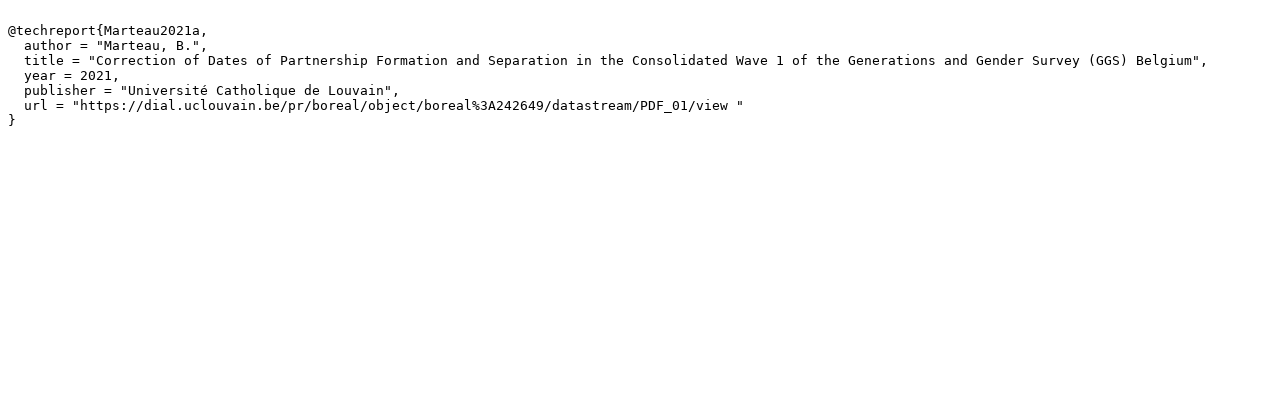

--- FILE ---
content_type: text/x-bibtex; charset=UTF-8
request_url: https://www.ggp-i.org/bibliography/1409/?bibtex
body_size: 278
content:

@techreport{Marteau2021a,
  author = "Marteau, B.",
  title = "Correction of Dates of Partnership Formation and Separation in the Consolidated Wave 1 of the Generations and Gender Survey (GGS) Belgium",
  year = 2021,
  publisher = "Université Catholique de Louvain",
  url = "https://dial.uclouvain.be/pr/boreal/object/boreal%3A242649/datastream/PDF_01/view "
}


